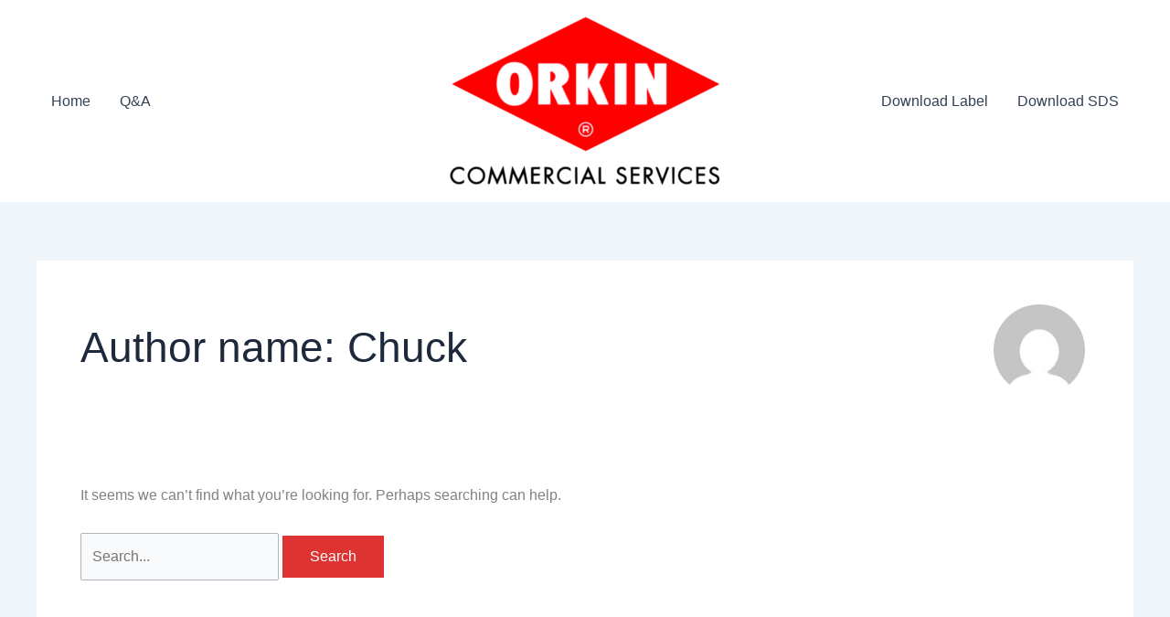

--- FILE ---
content_type: text/css
request_url: https://actizymetablets.com/wp-content/themes/custombio-child/style.css?ver=1.0
body_size: 396
content:
/**
Theme Name: CustomBio Child
Author: Rajdeep Yadav
Author URI: https://rajdeepyadav.com/
Description: Looking for a way to customize the CustomBio theme to perfectly match your unique style and needs? Look no further than our CustomBio child theme! Built upon the solid foundation of the CustomBio theme, our child theme offers complete customizability while maintaining the lightning-fast speed and optimal performance of the original theme.
Crafted with SEO in mind and featuring integrated schema.org code, our child theme ensures that search engines will love your site. With plenty of sidebar options and widget areas, you can fully control the customization of your website, creating a one-of-a-kind online presence.
Just like the parent theme, CustomBio Child is fully responsive, compatible with major plugins, translation ready, and extendible with premium addons. We are dedicated to providing regular updates to ensure peak performance, and our theme is designed, developed, maintained, and supported by our expert team.
Version: 1.0
License: GNU General Public License v2 or later
License URI: http://www.gnu.org/licenses/gpl-2.0.html
Text Domain: custombio-child
Template: astra
*/